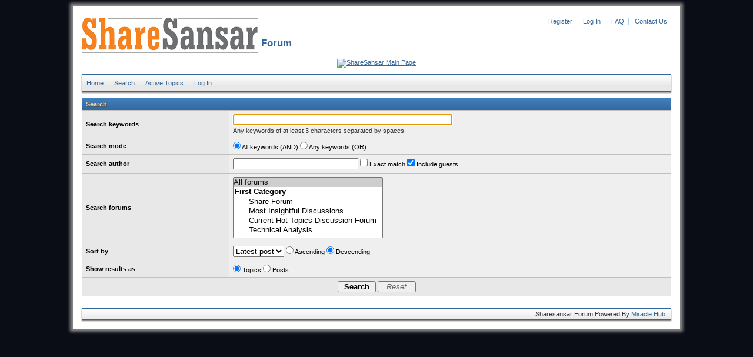

--- FILE ---
content_type: text/html; charset=iso-8859-1
request_url: https://forum.sharesansar.com/search.php?usebb_sid=ab2q4b9l1dkjcd9h8ue6cb3t94
body_size: 1777
content:
<!DOCTYPE html PUBLIC "-//W3C//DTD XHTML 1.0 Strict//EN" "http://www.w3.org/TR/xhtml1/DTD/xhtml1-strict.dtd">
<html xmlns="http://www.w3.org/1999/xhtml" xml:lang="en" lang="en" dir="ltr">
<head>	
	<meta http-equiv="Content-Type" content="text/html; charset=iso-8859-1" />
	<title>ShareSansar Forum</title>
	<meta name="description" content="ShareSansar board's description" />
	<meta name="keywords" content="forum,board,community,usebb,sharesansar forum," />
	<link rel="stylesheet" type="text/css" href="./templates/default/styles.css" />
	<link rel="shortcut icon" href="./templates/default/gfx/favicon.ico" />
	
	<script type="text/javascript" src="sources/javascript.js"></script>
	
</head>
<body onload="javascript:set_focus('keywords')">
	<div id="pagebox-bg">

  <div>

	<p id="logo"><a href="index.php?usebb_sid=p94mlkbu5tn04ig88qqfl2pn50">
    <img src="./templates/default/gfx/logo.png" alt="ShareSansar Forum" title="Home" />
    </a>

  </p>


<ul id="topheadermenu"><li><a href="panel.php?act=register&amp;usebb_sid=p94mlkbu5tn04ig88qqfl2pn50">Register</a></li>
  <li><a href="panel.php?act=login&amp;usebb_sid=p94mlkbu5tn04ig88qqfl2pn50">Log In</a></li>
  <li><a href="faq.php?usebb_sid=p94mlkbu5tn04ig88qqfl2pn50">FAQ</a></li>
  <li style="border-right:0px;"><a href="../contactus.php?ct=Contactus" target="_blank">Contact Us</a></li>
  </ul>
  <h1 id="boardname">&nbsp;Forum</h1>

  </div>

   <div>
  <br>
  <script type="text/javascript"><!--
google_ad_client = "ca-pub-2459578736103821";
/* discussion board */
google_ad_slot = "7027814199";
google_ad_width = 970;
google_ad_height = 90;
//-->
</script>
<script type="text/javascript"
src="http://pagead2.googlesyndication.com/pagead/show_ads.js">
</script>

  </div>

  <div>
  <a href="http://www.sharesansar.com/index" target="_blank" ><img src="https://contents.sharesansar.com/photos/wp-content/uploads/2017/02/clickhere_button1.png" alt="ShareSansar Main Page" title="ShareSansar Main Page" /> 
  </a>
</div>  


	<ul id="topmenu">
		<li><a href="index.php?usebb_sid=p94mlkbu5tn04ig88qqfl2pn50">Home</a></li>		
		<li><a href="search.php?usebb_sid=p94mlkbu5tn04ig88qqfl2pn50">Search</a></li>
		<li><a href="active.php?usebb_sid=p94mlkbu5tn04ig88qqfl2pn50">Active Topics</a></li>
		<li><a href="panel.php?act=login&amp;usebb_sid=p94mlkbu5tn04ig88qqfl2pn50">Log In</a></li>
	</ul>



	<form action="search.php?usebb_sid=p94mlkbu5tn04ig88qqfl2pn50" method="post">
	<table class="maintable">
		<tr>
			<th colspan="2">Search</th>
		</tr>
		<tr>
			<td class="fieldtitle">Search keywords</td><td><input type="text" name="keywords" id="keywords" size="45" value="" /><div class="moreinfo">Any keywords of at least 3 characters separated by spaces.</div></td>
		</tr>
		<tr>
			<td class="fieldtitle">Search mode</td><td> <label><input type="radio" name="mode" value="and" checked="checked" /> All keywords (AND)</label> <label><input type="radio" name="mode" value="or" /> Any keywords (OR)</label></td>
		</tr>
		<tr>
			<td class="fieldtitle">Search author</td><td><input type="text" name="author" size="25" value="" /> <label><input type="checkbox" name="exact_match" value="1" /> Exact match</label> <label><input type="checkbox" name="include_guests" value="1" checked="checked" /> Include guests</label></td>
		</tr>
		<tr>
			<td class="fieldtitle">Search forums</td><td><select name="forums[]" size="6" multiple="multiple"><option value="all" selected="selected">All forums</option><optgroup label="First Category"><option value="1">Share  Forum</option><option value="3">Most Insightful Discussions</option><option value="4">Current Hot Topics Discussion Forum</option><option value="5">Technical Analysis</option></optgroup></select></td>
		</tr>
		<tr>
			<td class="fieldtitle">Sort by</td><td><select name="sort_by"><option value="latest_post" selected="selected">Latest post</option><option value="topic_title">Topic title</option><option value="forum">Forum</option><option value="author">Author</option><option value="replies">Replies</option><option value="views">Views</option></select> <label><input type="radio" name="order" value="asc" /> Ascending</label> <label><input type="radio" name="order" value="desc" checked="checked" /> Descending</label></td>
		</tr>
		<tr>
			<td class="fieldtitle">Show results as</td><td> <label><input type="radio" name="show_mode" value="topics" checked="checked" /> Topics</label> <label><input type="radio" name="show_mode" value="posts" /> Posts</label></td>
		</tr>
		<tr>
			<td class="formcontrols" colspan="2"><input type="submit" value="Search" /> <input type="reset" value="Reset" /></td>
		</tr>
	</table>
	</form>


	<p id="linkbar">
		
	</p>

	
	

	<div>

	<script type="text/javascript"><!--
google_ad_client = "ca-pub-2459578736103821";
/* discussion board-1 */
google_ad_slot = "2905338996";
google_ad_width = 970;
google_ad_height = 90;
//-->
</script>
<script type="text/javascript"
src="http://pagead2.googlesyndication.com/pagead/show_ads.js">
</script>
	</div>


	<p id="bottom">
		Sharesansar Forum Powered By <a href="http://www.miraclehub.com" target="_blank">Miracle Hub </a>
	</p>




	</div>


</body>
</html>